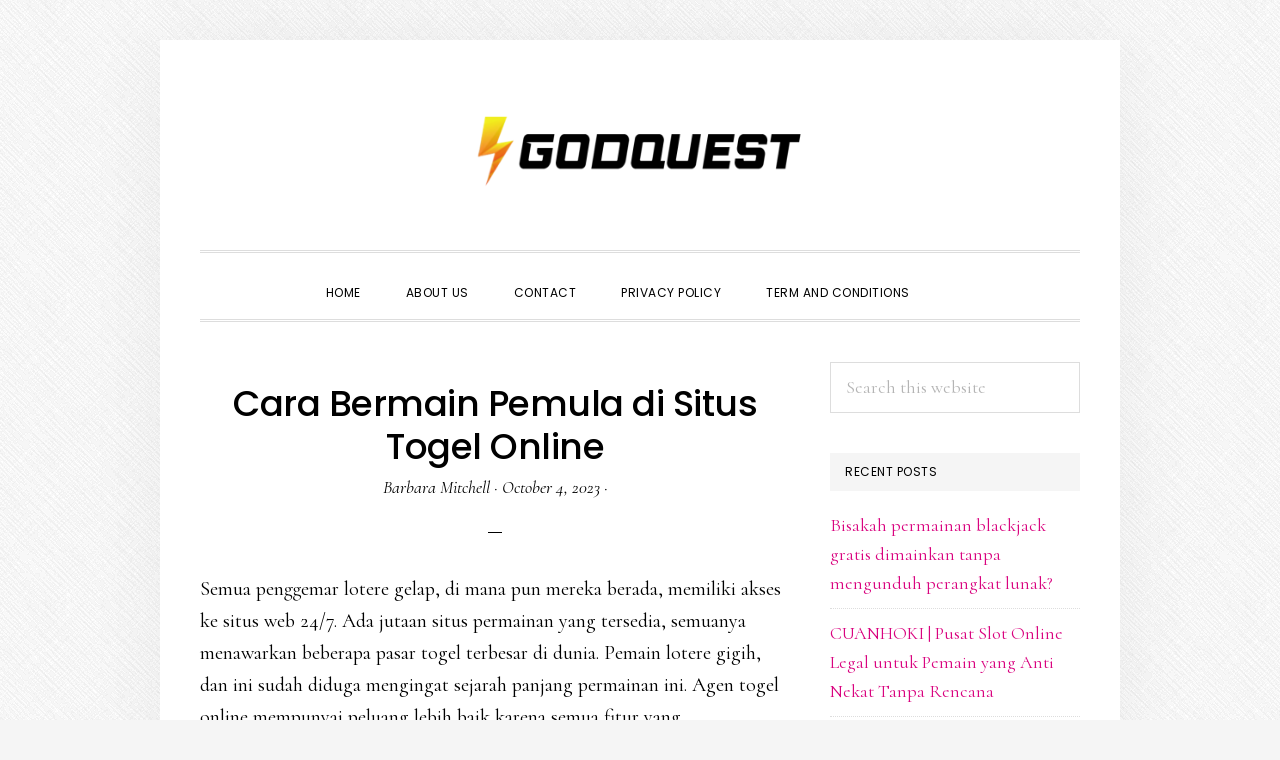

--- FILE ---
content_type: text/html; charset=UTF-8
request_url: https://godquest.org/cara-bermain-pemula-di-situs-togel-online/
body_size: 9625
content:
<!DOCTYPE html>
<html lang="en-US">
<head >
<meta charset="UTF-8" />
<meta name="viewport" content="width=device-width, initial-scale=1" />
<title>Cara Bermain Pemula di Situs Togel Online</title>
<meta name='robots' content='max-image-preview:large' />
<link rel='dns-prefetch' href='//fonts.googleapis.com' />
<link rel='dns-prefetch' href='//code.ionicframework.com' />
<link rel="alternate" type="application/rss+xml" title="Godquest &raquo; Feed" href="https://godquest.org/feed/" />
<link rel="alternate" type="application/rss+xml" title="Godquest &raquo; Comments Feed" href="https://godquest.org/comments/feed/" />
<link rel="canonical" href="https://godquest.org/cara-bermain-pemula-di-situs-togel-online/" />
<script type="text/javascript">
window._wpemojiSettings = {"baseUrl":"https:\/\/s.w.org\/images\/core\/emoji\/14.0.0\/72x72\/","ext":".png","svgUrl":"https:\/\/s.w.org\/images\/core\/emoji\/14.0.0\/svg\/","svgExt":".svg","source":{"concatemoji":"https:\/\/godquest.org\/wp-includes\/js\/wp-emoji-release.min.js?ver=6.3.1"}};
/*! This file is auto-generated */
!function(i,n){var o,s,e;function c(e){try{var t={supportTests:e,timestamp:(new Date).valueOf()};sessionStorage.setItem(o,JSON.stringify(t))}catch(e){}}function p(e,t,n){e.clearRect(0,0,e.canvas.width,e.canvas.height),e.fillText(t,0,0);var t=new Uint32Array(e.getImageData(0,0,e.canvas.width,e.canvas.height).data),r=(e.clearRect(0,0,e.canvas.width,e.canvas.height),e.fillText(n,0,0),new Uint32Array(e.getImageData(0,0,e.canvas.width,e.canvas.height).data));return t.every(function(e,t){return e===r[t]})}function u(e,t,n){switch(t){case"flag":return n(e,"\ud83c\udff3\ufe0f\u200d\u26a7\ufe0f","\ud83c\udff3\ufe0f\u200b\u26a7\ufe0f")?!1:!n(e,"\ud83c\uddfa\ud83c\uddf3","\ud83c\uddfa\u200b\ud83c\uddf3")&&!n(e,"\ud83c\udff4\udb40\udc67\udb40\udc62\udb40\udc65\udb40\udc6e\udb40\udc67\udb40\udc7f","\ud83c\udff4\u200b\udb40\udc67\u200b\udb40\udc62\u200b\udb40\udc65\u200b\udb40\udc6e\u200b\udb40\udc67\u200b\udb40\udc7f");case"emoji":return!n(e,"\ud83e\udef1\ud83c\udffb\u200d\ud83e\udef2\ud83c\udfff","\ud83e\udef1\ud83c\udffb\u200b\ud83e\udef2\ud83c\udfff")}return!1}function f(e,t,n){var r="undefined"!=typeof WorkerGlobalScope&&self instanceof WorkerGlobalScope?new OffscreenCanvas(300,150):i.createElement("canvas"),a=r.getContext("2d",{willReadFrequently:!0}),o=(a.textBaseline="top",a.font="600 32px Arial",{});return e.forEach(function(e){o[e]=t(a,e,n)}),o}function t(e){var t=i.createElement("script");t.src=e,t.defer=!0,i.head.appendChild(t)}"undefined"!=typeof Promise&&(o="wpEmojiSettingsSupports",s=["flag","emoji"],n.supports={everything:!0,everythingExceptFlag:!0},e=new Promise(function(e){i.addEventListener("DOMContentLoaded",e,{once:!0})}),new Promise(function(t){var n=function(){try{var e=JSON.parse(sessionStorage.getItem(o));if("object"==typeof e&&"number"==typeof e.timestamp&&(new Date).valueOf()<e.timestamp+604800&&"object"==typeof e.supportTests)return e.supportTests}catch(e){}return null}();if(!n){if("undefined"!=typeof Worker&&"undefined"!=typeof OffscreenCanvas&&"undefined"!=typeof URL&&URL.createObjectURL&&"undefined"!=typeof Blob)try{var e="postMessage("+f.toString()+"("+[JSON.stringify(s),u.toString(),p.toString()].join(",")+"));",r=new Blob([e],{type:"text/javascript"}),a=new Worker(URL.createObjectURL(r),{name:"wpTestEmojiSupports"});return void(a.onmessage=function(e){c(n=e.data),a.terminate(),t(n)})}catch(e){}c(n=f(s,u,p))}t(n)}).then(function(e){for(var t in e)n.supports[t]=e[t],n.supports.everything=n.supports.everything&&n.supports[t],"flag"!==t&&(n.supports.everythingExceptFlag=n.supports.everythingExceptFlag&&n.supports[t]);n.supports.everythingExceptFlag=n.supports.everythingExceptFlag&&!n.supports.flag,n.DOMReady=!1,n.readyCallback=function(){n.DOMReady=!0}}).then(function(){return e}).then(function(){var e;n.supports.everything||(n.readyCallback(),(e=n.source||{}).concatemoji?t(e.concatemoji):e.wpemoji&&e.twemoji&&(t(e.twemoji),t(e.wpemoji)))}))}((window,document),window._wpemojiSettings);
</script>
<style type="text/css">
img.wp-smiley,
img.emoji {
	display: inline !important;
	border: none !important;
	box-shadow: none !important;
	height: 1em !important;
	width: 1em !important;
	margin: 0 0.07em !important;
	vertical-align: -0.1em !important;
	background: none !important;
	padding: 0 !important;
}
</style>
	
<link rel='stylesheet' id='daily-dish-pro-css' href='https://godquest.org/wp-content/themes/daily-dish-pro/style.css?ver=2.0.0' type='text/css' media='all' />
<link rel='stylesheet' id='wp-block-library-css' href='https://godquest.org/wp-includes/css/dist/block-library/style.min.css?ver=6.3.1' type='text/css' media='all' />
<style id='classic-theme-styles-inline-css' type='text/css'>
/*! This file is auto-generated */
.wp-block-button__link{color:#fff;background-color:#32373c;border-radius:9999px;box-shadow:none;text-decoration:none;padding:calc(.667em + 2px) calc(1.333em + 2px);font-size:1.125em}.wp-block-file__button{background:#32373c;color:#fff;text-decoration:none}
</style>
<style id='global-styles-inline-css' type='text/css'>
body{--wp--preset--color--black: #000000;--wp--preset--color--cyan-bluish-gray: #abb8c3;--wp--preset--color--white: #ffffff;--wp--preset--color--pale-pink: #f78da7;--wp--preset--color--vivid-red: #cf2e2e;--wp--preset--color--luminous-vivid-orange: #ff6900;--wp--preset--color--luminous-vivid-amber: #fcb900;--wp--preset--color--light-green-cyan: #7bdcb5;--wp--preset--color--vivid-green-cyan: #00d084;--wp--preset--color--pale-cyan-blue: #8ed1fc;--wp--preset--color--vivid-cyan-blue: #0693e3;--wp--preset--color--vivid-purple: #9b51e0;--wp--preset--gradient--vivid-cyan-blue-to-vivid-purple: linear-gradient(135deg,rgba(6,147,227,1) 0%,rgb(155,81,224) 100%);--wp--preset--gradient--light-green-cyan-to-vivid-green-cyan: linear-gradient(135deg,rgb(122,220,180) 0%,rgb(0,208,130) 100%);--wp--preset--gradient--luminous-vivid-amber-to-luminous-vivid-orange: linear-gradient(135deg,rgba(252,185,0,1) 0%,rgba(255,105,0,1) 100%);--wp--preset--gradient--luminous-vivid-orange-to-vivid-red: linear-gradient(135deg,rgba(255,105,0,1) 0%,rgb(207,46,46) 100%);--wp--preset--gradient--very-light-gray-to-cyan-bluish-gray: linear-gradient(135deg,rgb(238,238,238) 0%,rgb(169,184,195) 100%);--wp--preset--gradient--cool-to-warm-spectrum: linear-gradient(135deg,rgb(74,234,220) 0%,rgb(151,120,209) 20%,rgb(207,42,186) 40%,rgb(238,44,130) 60%,rgb(251,105,98) 80%,rgb(254,248,76) 100%);--wp--preset--gradient--blush-light-purple: linear-gradient(135deg,rgb(255,206,236) 0%,rgb(152,150,240) 100%);--wp--preset--gradient--blush-bordeaux: linear-gradient(135deg,rgb(254,205,165) 0%,rgb(254,45,45) 50%,rgb(107,0,62) 100%);--wp--preset--gradient--luminous-dusk: linear-gradient(135deg,rgb(255,203,112) 0%,rgb(199,81,192) 50%,rgb(65,88,208) 100%);--wp--preset--gradient--pale-ocean: linear-gradient(135deg,rgb(255,245,203) 0%,rgb(182,227,212) 50%,rgb(51,167,181) 100%);--wp--preset--gradient--electric-grass: linear-gradient(135deg,rgb(202,248,128) 0%,rgb(113,206,126) 100%);--wp--preset--gradient--midnight: linear-gradient(135deg,rgb(2,3,129) 0%,rgb(40,116,252) 100%);--wp--preset--font-size--small: 13px;--wp--preset--font-size--medium: 20px;--wp--preset--font-size--large: 36px;--wp--preset--font-size--x-large: 42px;--wp--preset--spacing--20: 0.44rem;--wp--preset--spacing--30: 0.67rem;--wp--preset--spacing--40: 1rem;--wp--preset--spacing--50: 1.5rem;--wp--preset--spacing--60: 2.25rem;--wp--preset--spacing--70: 3.38rem;--wp--preset--spacing--80: 5.06rem;--wp--preset--shadow--natural: 6px 6px 9px rgba(0, 0, 0, 0.2);--wp--preset--shadow--deep: 12px 12px 50px rgba(0, 0, 0, 0.4);--wp--preset--shadow--sharp: 6px 6px 0px rgba(0, 0, 0, 0.2);--wp--preset--shadow--outlined: 6px 6px 0px -3px rgba(255, 255, 255, 1), 6px 6px rgba(0, 0, 0, 1);--wp--preset--shadow--crisp: 6px 6px 0px rgba(0, 0, 0, 1);}:where(.is-layout-flex){gap: 0.5em;}:where(.is-layout-grid){gap: 0.5em;}body .is-layout-flow > .alignleft{float: left;margin-inline-start: 0;margin-inline-end: 2em;}body .is-layout-flow > .alignright{float: right;margin-inline-start: 2em;margin-inline-end: 0;}body .is-layout-flow > .aligncenter{margin-left: auto !important;margin-right: auto !important;}body .is-layout-constrained > .alignleft{float: left;margin-inline-start: 0;margin-inline-end: 2em;}body .is-layout-constrained > .alignright{float: right;margin-inline-start: 2em;margin-inline-end: 0;}body .is-layout-constrained > .aligncenter{margin-left: auto !important;margin-right: auto !important;}body .is-layout-constrained > :where(:not(.alignleft):not(.alignright):not(.alignfull)){max-width: var(--wp--style--global--content-size);margin-left: auto !important;margin-right: auto !important;}body .is-layout-constrained > .alignwide{max-width: var(--wp--style--global--wide-size);}body .is-layout-flex{display: flex;}body .is-layout-flex{flex-wrap: wrap;align-items: center;}body .is-layout-flex > *{margin: 0;}body .is-layout-grid{display: grid;}body .is-layout-grid > *{margin: 0;}:where(.wp-block-columns.is-layout-flex){gap: 2em;}:where(.wp-block-columns.is-layout-grid){gap: 2em;}:where(.wp-block-post-template.is-layout-flex){gap: 1.25em;}:where(.wp-block-post-template.is-layout-grid){gap: 1.25em;}.has-black-color{color: var(--wp--preset--color--black) !important;}.has-cyan-bluish-gray-color{color: var(--wp--preset--color--cyan-bluish-gray) !important;}.has-white-color{color: var(--wp--preset--color--white) !important;}.has-pale-pink-color{color: var(--wp--preset--color--pale-pink) !important;}.has-vivid-red-color{color: var(--wp--preset--color--vivid-red) !important;}.has-luminous-vivid-orange-color{color: var(--wp--preset--color--luminous-vivid-orange) !important;}.has-luminous-vivid-amber-color{color: var(--wp--preset--color--luminous-vivid-amber) !important;}.has-light-green-cyan-color{color: var(--wp--preset--color--light-green-cyan) !important;}.has-vivid-green-cyan-color{color: var(--wp--preset--color--vivid-green-cyan) !important;}.has-pale-cyan-blue-color{color: var(--wp--preset--color--pale-cyan-blue) !important;}.has-vivid-cyan-blue-color{color: var(--wp--preset--color--vivid-cyan-blue) !important;}.has-vivid-purple-color{color: var(--wp--preset--color--vivid-purple) !important;}.has-black-background-color{background-color: var(--wp--preset--color--black) !important;}.has-cyan-bluish-gray-background-color{background-color: var(--wp--preset--color--cyan-bluish-gray) !important;}.has-white-background-color{background-color: var(--wp--preset--color--white) !important;}.has-pale-pink-background-color{background-color: var(--wp--preset--color--pale-pink) !important;}.has-vivid-red-background-color{background-color: var(--wp--preset--color--vivid-red) !important;}.has-luminous-vivid-orange-background-color{background-color: var(--wp--preset--color--luminous-vivid-orange) !important;}.has-luminous-vivid-amber-background-color{background-color: var(--wp--preset--color--luminous-vivid-amber) !important;}.has-light-green-cyan-background-color{background-color: var(--wp--preset--color--light-green-cyan) !important;}.has-vivid-green-cyan-background-color{background-color: var(--wp--preset--color--vivid-green-cyan) !important;}.has-pale-cyan-blue-background-color{background-color: var(--wp--preset--color--pale-cyan-blue) !important;}.has-vivid-cyan-blue-background-color{background-color: var(--wp--preset--color--vivid-cyan-blue) !important;}.has-vivid-purple-background-color{background-color: var(--wp--preset--color--vivid-purple) !important;}.has-black-border-color{border-color: var(--wp--preset--color--black) !important;}.has-cyan-bluish-gray-border-color{border-color: var(--wp--preset--color--cyan-bluish-gray) !important;}.has-white-border-color{border-color: var(--wp--preset--color--white) !important;}.has-pale-pink-border-color{border-color: var(--wp--preset--color--pale-pink) !important;}.has-vivid-red-border-color{border-color: var(--wp--preset--color--vivid-red) !important;}.has-luminous-vivid-orange-border-color{border-color: var(--wp--preset--color--luminous-vivid-orange) !important;}.has-luminous-vivid-amber-border-color{border-color: var(--wp--preset--color--luminous-vivid-amber) !important;}.has-light-green-cyan-border-color{border-color: var(--wp--preset--color--light-green-cyan) !important;}.has-vivid-green-cyan-border-color{border-color: var(--wp--preset--color--vivid-green-cyan) !important;}.has-pale-cyan-blue-border-color{border-color: var(--wp--preset--color--pale-cyan-blue) !important;}.has-vivid-cyan-blue-border-color{border-color: var(--wp--preset--color--vivid-cyan-blue) !important;}.has-vivid-purple-border-color{border-color: var(--wp--preset--color--vivid-purple) !important;}.has-vivid-cyan-blue-to-vivid-purple-gradient-background{background: var(--wp--preset--gradient--vivid-cyan-blue-to-vivid-purple) !important;}.has-light-green-cyan-to-vivid-green-cyan-gradient-background{background: var(--wp--preset--gradient--light-green-cyan-to-vivid-green-cyan) !important;}.has-luminous-vivid-amber-to-luminous-vivid-orange-gradient-background{background: var(--wp--preset--gradient--luminous-vivid-amber-to-luminous-vivid-orange) !important;}.has-luminous-vivid-orange-to-vivid-red-gradient-background{background: var(--wp--preset--gradient--luminous-vivid-orange-to-vivid-red) !important;}.has-very-light-gray-to-cyan-bluish-gray-gradient-background{background: var(--wp--preset--gradient--very-light-gray-to-cyan-bluish-gray) !important;}.has-cool-to-warm-spectrum-gradient-background{background: var(--wp--preset--gradient--cool-to-warm-spectrum) !important;}.has-blush-light-purple-gradient-background{background: var(--wp--preset--gradient--blush-light-purple) !important;}.has-blush-bordeaux-gradient-background{background: var(--wp--preset--gradient--blush-bordeaux) !important;}.has-luminous-dusk-gradient-background{background: var(--wp--preset--gradient--luminous-dusk) !important;}.has-pale-ocean-gradient-background{background: var(--wp--preset--gradient--pale-ocean) !important;}.has-electric-grass-gradient-background{background: var(--wp--preset--gradient--electric-grass) !important;}.has-midnight-gradient-background{background: var(--wp--preset--gradient--midnight) !important;}.has-small-font-size{font-size: var(--wp--preset--font-size--small) !important;}.has-medium-font-size{font-size: var(--wp--preset--font-size--medium) !important;}.has-large-font-size{font-size: var(--wp--preset--font-size--large) !important;}.has-x-large-font-size{font-size: var(--wp--preset--font-size--x-large) !important;}
.wp-block-navigation a:where(:not(.wp-element-button)){color: inherit;}
:where(.wp-block-post-template.is-layout-flex){gap: 1.25em;}:where(.wp-block-post-template.is-layout-grid){gap: 1.25em;}
:where(.wp-block-columns.is-layout-flex){gap: 2em;}:where(.wp-block-columns.is-layout-grid){gap: 2em;}
.wp-block-pullquote{font-size: 1.5em;line-height: 1.6;}
</style>
<link rel='stylesheet' id='dashicons-css' href='https://godquest.org/wp-includes/css/dashicons.min.css?ver=6.3.1' type='text/css' media='all' />
<link rel='stylesheet' id='admin-bar-css' href='https://godquest.org/wp-includes/css/admin-bar.min.css?ver=6.3.1' type='text/css' media='all' />
<style id='admin-bar-inline-css' type='text/css'>

    /* Hide CanvasJS credits for P404 charts specifically */
    #p404RedirectChart .canvasjs-chart-credit {
        display: none !important;
    }
    
    #p404RedirectChart canvas {
        border-radius: 6px;
    }

    .p404-redirect-adminbar-weekly-title {
        font-weight: bold;
        font-size: 14px;
        color: #fff;
        margin-bottom: 6px;
    }

    #wpadminbar #wp-admin-bar-p404_free_top_button .ab-icon:before {
        content: "\f103";
        color: #dc3545;
        top: 3px;
    }
    
    #wp-admin-bar-p404_free_top_button .ab-item {
        min-width: 80px !important;
        padding: 0px !important;
    }
    
    /* Ensure proper positioning and z-index for P404 dropdown */
    .p404-redirect-adminbar-dropdown-wrap { 
        min-width: 0; 
        padding: 0;
        position: static !important;
    }
    
    #wpadminbar #wp-admin-bar-p404_free_top_button_dropdown {
        position: static !important;
    }
    
    #wpadminbar #wp-admin-bar-p404_free_top_button_dropdown .ab-item {
        padding: 0 !important;
        margin: 0 !important;
    }
    
    .p404-redirect-dropdown-container {
        min-width: 340px;
        padding: 18px 18px 12px 18px;
        background: #23282d !important;
        color: #fff;
        border-radius: 12px;
        box-shadow: 0 8px 32px rgba(0,0,0,0.25);
        margin-top: 10px;
        position: relative !important;
        z-index: 999999 !important;
        display: block !important;
        border: 1px solid #444;
    }
    
    /* Ensure P404 dropdown appears on hover */
    #wpadminbar #wp-admin-bar-p404_free_top_button .p404-redirect-dropdown-container { 
        display: none !important;
    }
    
    #wpadminbar #wp-admin-bar-p404_free_top_button:hover .p404-redirect-dropdown-container { 
        display: block !important;
    }
    
    #wpadminbar #wp-admin-bar-p404_free_top_button:hover #wp-admin-bar-p404_free_top_button_dropdown .p404-redirect-dropdown-container {
        display: block !important;
    }
    
    .p404-redirect-card {
        background: #2c3338;
        border-radius: 8px;
        padding: 18px 18px 12px 18px;
        box-shadow: 0 2px 8px rgba(0,0,0,0.07);
        display: flex;
        flex-direction: column;
        align-items: flex-start;
        border: 1px solid #444;
    }
    
    .p404-redirect-btn {
        display: inline-block;
        background: #dc3545;
        color: #fff !important;
        font-weight: bold;
        padding: 5px 22px;
        border-radius: 8px;
        text-decoration: none;
        font-size: 17px;
        transition: background 0.2s, box-shadow 0.2s;
        margin-top: 8px;
        box-shadow: 0 2px 8px rgba(220,53,69,0.15);
        text-align: center;
        line-height: 1.6;
    }
    
    .p404-redirect-btn:hover {
        background: #c82333;
        color: #fff !important;
        box-shadow: 0 4px 16px rgba(220,53,69,0.25);
    }
    
    /* Prevent conflicts with other admin bar dropdowns */
    #wpadminbar .ab-top-menu > li:hover > .ab-item,
    #wpadminbar .ab-top-menu > li.hover > .ab-item {
        z-index: auto;
    }
    
    #wpadminbar #wp-admin-bar-p404_free_top_button:hover > .ab-item {
        z-index: 999998 !important;
    }
    
</style>
<link rel='stylesheet' id='daily-dish-google-fonts-css' href='//fonts.googleapis.com/css?family=Cormorant%3A400%2C400i%2C700%2C700i%7CPoppins%3A300%2C400%2C500%2C700&#038;ver=2.0.0' type='text/css' media='all' />
<link rel='stylesheet' id='daily-dish-ionicons-css' href='//code.ionicframework.com/ionicons/2.0.1/css/ionicons.min.css?ver=2.0.0' type='text/css' media='all' />
<script type='text/javascript' src='https://godquest.org/wp-includes/js/jquery/jquery.min.js?ver=3.7.0' id='jquery-core-js'></script>
<script type='text/javascript' src='https://godquest.org/wp-includes/js/jquery/jquery-migrate.min.js?ver=3.4.1' id='jquery-migrate-js'></script>
<link rel="https://api.w.org/" href="https://godquest.org/wp-json/" /><link rel="alternate" type="application/json" href="https://godquest.org/wp-json/wp/v2/posts/91" /><link rel="EditURI" type="application/rsd+xml" title="RSD" href="https://godquest.org/xmlrpc.php?rsd" />
<link rel="alternate" type="application/json+oembed" href="https://godquest.org/wp-json/oembed/1.0/embed?url=https%3A%2F%2Fgodquest.org%2Fcara-bermain-pemula-di-situs-togel-online%2F" />
<link rel="alternate" type="text/xml+oembed" href="https://godquest.org/wp-json/oembed/1.0/embed?url=https%3A%2F%2Fgodquest.org%2Fcara-bermain-pemula-di-situs-togel-online%2F&#038;format=xml" />
<script type="text/javascript" src="//godquest.org/?wordfence_syncAttackData=1768549684.4241" async></script><style type="text/css">.site-title a { background: url(https://godquest.org/wp-content/uploads/2022/10/cropped-Godquest-1.png) no-repeat !important; }</style>
<style type="text/css" id="custom-background-css">
body.custom-background { background-image: url("https://godquest.org/wp-content/themes/daily-dish-pro/images/bg.png"); background-position: left top; background-size: auto; background-repeat: repeat; background-attachment: fixed; }
</style>
	<link rel="icon" href="https://godquest.org/wp-content/uploads/2022/10/tsg89-favicon.png" sizes="32x32" />
<link rel="icon" href="https://godquest.org/wp-content/uploads/2022/10/tsg89-favicon.png" sizes="192x192" />
<link rel="apple-touch-icon" href="https://godquest.org/wp-content/uploads/2022/10/tsg89-favicon.png" />
<meta name="msapplication-TileImage" content="https://godquest.org/wp-content/uploads/2022/10/tsg89-favicon.png" />
</head>
<body class="post-template-default single single-post postid-91 single-format-standard custom-background custom-header header-image header-full-width content-sidebar genesis-breadcrumbs-hidden genesis-footer-widgets-hidden" itemscope itemtype="https://schema.org/WebPage"><div class="site-container"><ul class="genesis-skip-link"><li><a href="#genesis-nav-primary" class="screen-reader-shortcut"> Skip to primary navigation</a></li><li><a href="#genesis-content" class="screen-reader-shortcut"> Skip to main content</a></li><li><a href="#genesis-sidebar-primary" class="screen-reader-shortcut"> Skip to primary sidebar</a></li></ul><header class="site-header" itemscope itemtype="https://schema.org/WPHeader"><div class="wrap"><div class="title-area"><p class="site-title" itemprop="headline"><a href="https://godquest.org/">Godquest</a></p><p class="site-description" itemprop="description">We Are Providing Casino Game Service</p></div></div></header><div class="menu-wrap"><nav class="nav-primary" aria-label="Main" itemscope itemtype="https://schema.org/SiteNavigationElement" id="genesis-nav-primary"><div class="wrap"><ul id="menu-menu-1" class="menu genesis-nav-menu menu-primary js-superfish"><li id="menu-item-16" class="menu-item menu-item-type-custom menu-item-object-custom menu-item-home menu-item-16"><a href="https://godquest.org/" itemprop="url"><span itemprop="name">Home</span></a></li>
<li id="menu-item-18" class="menu-item menu-item-type-post_type menu-item-object-page menu-item-18"><a href="https://godquest.org/about-us/" itemprop="url"><span itemprop="name">About Us</span></a></li>
<li id="menu-item-19" class="menu-item menu-item-type-post_type menu-item-object-page menu-item-19"><a href="https://godquest.org/contact/" itemprop="url"><span itemprop="name">Contact</span></a></li>
<li id="menu-item-17" class="menu-item menu-item-type-post_type menu-item-object-page menu-item-privacy-policy menu-item-17"><a rel="privacy-policy" href="https://godquest.org/privacy-policy/" itemprop="url"><span itemprop="name">Privacy Policy</span></a></li>
<li id="menu-item-20" class="menu-item menu-item-type-post_type menu-item-object-page menu-item-20"><a href="https://godquest.org/term-and-conditions/" itemprop="url"><span itemprop="name">Term And Conditions</span></a></li>
<li class="menu-item"><a href="#header-search-wrap" aria-controls="header-search-wrap" aria-expanded="false" role="button" class="toggle-header-search"><span class="screen-reader-text">Show Search</span><span class="ionicons ion-ios-search"></span></a></li></ul></div></nav><div id="header-search-wrap" class="header-search-wrap"><form class="search-form" method="get" action="https://godquest.org/" role="search" itemprop="potentialAction" itemscope itemtype="https://schema.org/SearchAction"><label class="search-form-label screen-reader-text" for="searchform-1">Search this website</label><input class="search-form-input" type="search" name="s" id="searchform-1" placeholder="Search this website" itemprop="query-input"><input class="search-form-submit" type="submit" value="Search"><meta content="https://godquest.org/?s={s}" itemprop="target"></form> <a href="#" role="button" aria-expanded="false" aria-controls="header-search-wrap" class="toggle-header-search close"><span class="screen-reader-text">Hide Search</span><span class="ionicons ion-ios-close-empty"></span></a></div></div><div class="site-inner"><div class="content-sidebar-wrap"><main class="content" id="genesis-content"><article class="post-91 post type-post status-publish format-standard has-post-thumbnail category-blog entry" aria-label="Cara Bermain Pemula di Situs Togel Online" itemscope itemtype="https://schema.org/CreativeWork"><header class="entry-header"><h1 class="entry-title" itemprop="headline">Cara Bermain Pemula di Situs Togel Online</h1>
<p class="entry-meta"><span class="entry-author" itemprop="author" itemscope itemtype="https://schema.org/Person"><a href="https://godquest.org/author/sl89/" class="entry-author-link" rel="author" itemprop="url"><span class="entry-author-name" itemprop="name">Barbara Mitchell</span></a></span> &middot; <time class="entry-time" itemprop="datePublished" datetime="2023-10-04T15:51:09+00:00">October 4, 2023</time> &middot;  </p></header><div class="entry-content" itemprop="text"><p>Semua penggemar lotere gelap, di mana pun mereka berada, memiliki akses ke situs web 24/7. Ada jutaan situs permainan yang tersedia, semuanya menawarkan beberapa pasar togel terbesar di dunia. Pemain lotere gigih, dan ini sudah diduga mengingat sejarah panjang permainan ini. Agen togel online mempunyai peluang lebih baik karena semua fitur yang ditawarkannya.<br />
Bermain togel melalui agen judi online memiliki kemudahan tambahan karena memiliki semua pengamanan yang diperlukan di satu lokasi yang nyaman. Jika para bettor serius ingin menang dengan angka tersebut, mereka bisa menyelesaikan pilihannya pada pasaran togel terpopuler. Namun tentunya ada hal istimewa yang harus terjadi sebelum kontes prediksi di agen judi togel online dapat dimulai.</p>
<h2>Strategi Judi Togel Online : Cara Memainkan Permainannya</h2>
<p>Jika Anda ingin bermain togel online, Anda perlu mendaftar di situs togel online resmi. Penggemar lotere dapat memilih dari beragam situs sah dan tepercaya yang memenuhi setiap kebutuhan mereka. Anda dapat bergabung dan bermain togel dengan penuh percaya diri di situs web permainan terkemuka karena mereka memiliki fitur-fitur canggih dan ramah pengguna.</p>
<p>Bermain togel online dengan sukses mengharuskan pemainnya memiliki tingkat keahlian tertentu. Hal ini disebabkan tingginya volume pesaing potensial yang memasang taruhan pada permainan tersebut. Untuk memulai, pemain harus memilih kasino online atau situs taruhan lotere yang mereka yakini sah.</p>
<p>Setelah berhasil masuk, langkah selanjutnya melibatkan proses multi-langkah sebelum pengguna dapat mulai bermain lotre. Penting untuk mengambil tindakan pencegahan tertentu sehingga bisnis dapat mengukur pasar secara akurat dan menghindari kesalahan yang merugikan. Petunjuk tentang cara bermain lotre online dengan agen lotere utama negara disediakan di bawah ini.</p>
<h2>Pilih sektor lotere Anda dan mulailah</h2>
<p><img decoding="async" fetchpriority="high" class="alignnone  wp-image-93" src="https://godquest.org/wp-content/uploads/2023/10/i-2023-10-04T211953.791.jpg" alt="" width="563" height="292" /></p>
<p>Saat ini, pemain dapat memilih dari sejumlah besar pasar togel online. Sebagai pesaing, Anda harus fokus pada pasar yang paling menguntungkan. Pemenang dalam permainan lotere paling populer dapat mengharapkan untuk mendapatkan uang dari jackpot dalam jumlah besar. Singapura, Sydney, Cina, Taiwan, Hong Kong, Kamboja, dan masih banyak lagi adalah beberapa pasar permainan lotere paling populer di dunia.</p>
<h2>Hitung taruhan minimum</h2>
<p>Kemudian pada kolom taruhan, pilih taruhan yang ingin Anda pasang. Hitung jumlah yang akan dipertaruhkan pada lotere online ini. Jika situasi keuangan Anda tidak baik, lebih baik memulai dengan taruhan yang lebih kecil. Jika taruhan dibuat, angka berikutnya adalah hasilnya.</p>
<h2>Evaluasi Harapan</h2>
<p>Harap berikan perbandingan dari banyak metodologi prediksi yang digunakan untuk mendapatkan statistik keluaran pasar tertentu. Pemain tetap harus mengandalkan intuisinya untuk bisa lolos dalam permainan ini. Setelah mendapatkan nomor prediksi yang sesuai, sebaiknya masukkan nilai taruhan 2D, 3D, atau 4D yang sesuai.</p>
<h2>Pasang Taruhan Anda dengan Mengklik Di Sini</h2>
<p>Setelah memilih pasaran, langkah terakhir adalah klik pada kolom angka yang sesuai dengan keluaran taruhan pemain. Di bidang ini, pemain dapat memasukkan angka rata-rata untuk taruhan mereka. Bertaruh dalam 2D, 3D, atau 4D dari pasar mana pun sangatlah menentukan. Isi kolom nomor keluaran dengan digit yang bersangkutan. Anda harus dengan sabar menunggu setiap hari hingga pengundian dimulai.</p>
<p>Situs togel online terkemuka memudahkan untuk terlibat dalam permainan togel dari kenyamanan rumah Anda sendiri. Banyak situs game online terkemuka yang siap memberikan Anda layanan terbaik. Prediksi disertakan dan juga memerlukan pemikiran ekstensif. Penting juga bagi pemain untuk memiliki pemahaman yang kuat tentang seberapa akurat prediksi metode tertentu.</p>
</div><footer class="entry-footer"><p class="entry-meta"><span class="entry-categories">Filed Under: <a href="https://godquest.org/category/blog/" rel="category tag">Blog</a></span> </p></footer></article></main><aside class="sidebar sidebar-primary widget-area" role="complementary" aria-label="Primary Sidebar" itemscope itemtype="https://schema.org/WPSideBar" id="genesis-sidebar-primary"><h2 class="genesis-sidebar-title screen-reader-text">Primary Sidebar</h2><section id="search-2" class="widget widget_search"><div class="widget-wrap"><form class="search-form" method="get" action="https://godquest.org/" role="search" itemprop="potentialAction" itemscope itemtype="https://schema.org/SearchAction"><label class="search-form-label screen-reader-text" for="searchform-2">Search this website</label><input class="search-form-input" type="search" name="s" id="searchform-2" placeholder="Search this website" itemprop="query-input"><input class="search-form-submit" type="submit" value="Search"><meta content="https://godquest.org/?s={s}" itemprop="target"></form></div></section>

		<section id="recent-posts-2" class="widget widget_recent_entries"><div class="widget-wrap">
		<h3 class="widgettitle widget-title">Recent Posts</h3>

		<ul>
											<li>
					<a href="https://godquest.org/bisakah-permainan-blackjack-gratis-dimainkan-tanpa-mengunduh-perangkat-lunak/">Bisakah permainan blackjack gratis dimainkan tanpa mengunduh perangkat lunak?</a>
									</li>
											<li>
					<a href="https://godquest.org/cuanhoki-pusat-slot-online-legal-untuk-pemain-yang-anti-nekat-tanpa-rencana/">CUANHOKI | Pusat Slot Online Legal untuk Pemain yang Anti Nekat Tanpa Rencana</a>
									</li>
											<li>
					<a href="https://godquest.org/raja77-zona-simulasi-slot-untuk-kamu-yang-mau-uji-cara-main-baru/">RAJA77: Zona Simulasi Slot untuk Kamu yang Mau Uji Cara Main Baru</a>
									</li>
											<li>
					<a href="https://godquest.org/galaxy77-portal-game-online-buat-player-yang-mau-naik-level-tanpa-drama/">GALAXY77 | Portal Game Online buat Player yang Mau Naik Level Tanpa Drama</a>
									</li>
											<li>
					<a href="https://godquest.org/sloto89-lapangan-latihan-pola-slot-bagi-pemburu-kemenangan-tanpa-drama/">SLOTO89: Lapangan Latihan Pola Slot bagi Pemburu Kemenangan Tanpa Drama</a>
									</li>
					</ul>

		</div></section>
<section id="categories-2" class="widget widget_categories"><div class="widget-wrap"><h3 class="widgettitle widget-title">Categories</h3>

			<ul>
					<li class="cat-item cat-item-3"><a href="https://godquest.org/category/blog/">Blog</a>
</li>
	<li class="cat-item cat-item-4"><a href="https://godquest.org/category/slot/">slot</a>
</li>
	<li class="cat-item cat-item-1"><a href="https://godquest.org/category/uncategorized/">Uncategorized</a>
</li>
			</ul>

			</div></section>
<section id="archives-2" class="widget widget_archive"><div class="widget-wrap"><h3 class="widgettitle widget-title">Archives</h3>

			<ul>
					<li><a href='https://godquest.org/2026/01/'>January 2026</a></li>
	<li><a href='https://godquest.org/2025/12/'>December 2025</a></li>
	<li><a href='https://godquest.org/2025/11/'>November 2025</a></li>
	<li><a href='https://godquest.org/2025/10/'>October 2025</a></li>
	<li><a href='https://godquest.org/2025/09/'>September 2025</a></li>
	<li><a href='https://godquest.org/2025/08/'>August 2025</a></li>
	<li><a href='https://godquest.org/2025/05/'>May 2025</a></li>
	<li><a href='https://godquest.org/2024/05/'>May 2024</a></li>
	<li><a href='https://godquest.org/2024/04/'>April 2024</a></li>
	<li><a href='https://godquest.org/2024/03/'>March 2024</a></li>
	<li><a href='https://godquest.org/2024/02/'>February 2024</a></li>
	<li><a href='https://godquest.org/2024/01/'>January 2024</a></li>
	<li><a href='https://godquest.org/2023/12/'>December 2023</a></li>
	<li><a href='https://godquest.org/2023/11/'>November 2023</a></li>
	<li><a href='https://godquest.org/2023/10/'>October 2023</a></li>
	<li><a href='https://godquest.org/2023/09/'>September 2023</a></li>
	<li><a href='https://godquest.org/2023/06/'>June 2023</a></li>
	<li><a href='https://godquest.org/2022/12/'>December 2022</a></li>
	<li><a href='https://godquest.org/2022/11/'>November 2022</a></li>
	<li><a href='https://godquest.org/2022/10/'>October 2022</a></li>
			</ul>

			</div></section>
<section id="block-8" class="widget widget_block"><div class="widget-wrap"><div class="wp-block-group"><div class="wp-block-group__inner-container is-layout-flow wp-block-group-is-layout-flow"><h2 class="wp-block-heading">Link Bagus</h2><ul class="wp-block-Link Bagus-list wp-block-Link Bagus">	
<li class="cat-item cat-item-1"><a href="https://girlbosssports.com/">GALAXY77</a> </li>
<li class="cat-item cat-item-2"><a href="https://shucktoberfestva.com/">PRAGMATIC77</a> </li>
<li class="cat-item cat-item-3"><a href="https://juliasbananabread.com/">KING999</a> </li>
<li class="cat-item cat-item-4"><a href="https://www.nancyannesailingcharters.com/">SLOTO89</a> </li>
<li class="cat-item cat-item-5"><a href="https://southernmarketquitman.com/ads">https://southernmarketquitman.com/ads</a> </li>
</ul></div></div></div></section>
</aside></div></div><footer class="site-footer" itemscope itemtype="https://schema.org/WPFooter"><div class="wrap"><p>Hak Cipta @2023 Semua Hak Dilindungi Oleh GodQuest</p></div></footer></div><script type='text/javascript' src='https://godquest.org/wp-includes/js/hoverIntent.min.js?ver=1.10.2' id='hoverIntent-js'></script>
<script type='text/javascript' src='https://godquest.org/wp-content/themes/genesis/lib/js/menu/superfish.min.js?ver=1.7.10' id='superfish-js'></script>
<script type='text/javascript' src='https://godquest.org/wp-content/themes/genesis/lib/js/menu/superfish.args.min.js?ver=3.4.0' id='superfish-args-js'></script>
<script type='text/javascript' src='https://godquest.org/wp-content/themes/genesis/lib/js/skip-links.min.js?ver=3.4.0' id='skip-links-js'></script>
<script type='text/javascript' src='https://godquest.org/wp-content/themes/daily-dish-pro/js/global.js?ver=1.0.0' id='daily-dish-global-script-js'></script>
<script type='text/javascript' id='daily-dish-responsive-menu-js-extra'>
/* <![CDATA[ */
var genesis_responsive_menu = {"mainMenu":"Menu","menuIconClass":"ionicon-before ion-android-menu","subMenu":"Submenu","subMenuIconClass":"ionicon-before ion-android-arrow-dropdown","menuClasses":{"combine":[".nav-secondary",".nav-primary"]}};
/* ]]> */
</script>
<script type='text/javascript' src='https://godquest.org/wp-content/themes/daily-dish-pro/js/responsive-menus.min.js?ver=2.0.0' id='daily-dish-responsive-menu-js'></script>
<script defer src="https://static.cloudflareinsights.com/beacon.min.js/vcd15cbe7772f49c399c6a5babf22c1241717689176015" integrity="sha512-ZpsOmlRQV6y907TI0dKBHq9Md29nnaEIPlkf84rnaERnq6zvWvPUqr2ft8M1aS28oN72PdrCzSjY4U6VaAw1EQ==" data-cf-beacon='{"version":"2024.11.0","token":"deda9078f338482d959474dd5ad40e68","r":1,"server_timing":{"name":{"cfCacheStatus":true,"cfEdge":true,"cfExtPri":true,"cfL4":true,"cfOrigin":true,"cfSpeedBrain":true},"location_startswith":null}}' crossorigin="anonymous"></script>
</body></html>


<!-- Page supported by LiteSpeed Cache 7.6.2 on 2026-01-16 07:48:04 -->